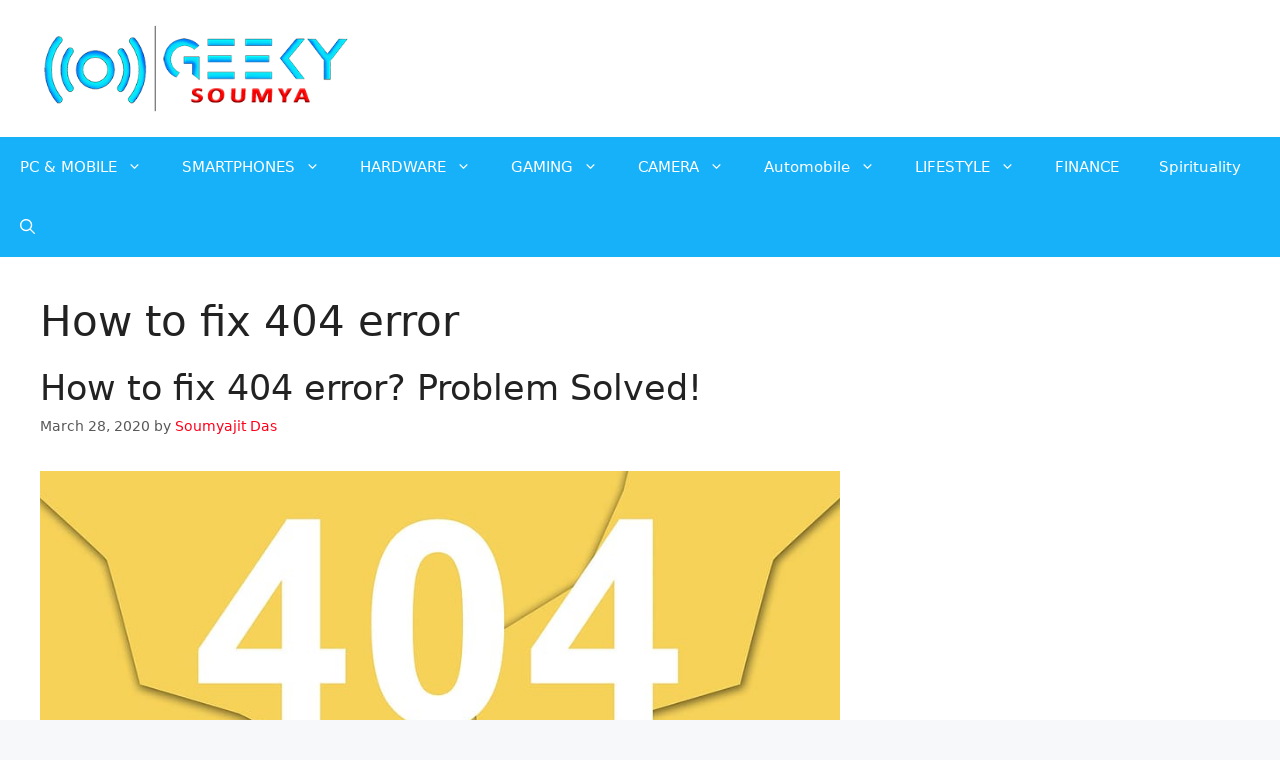

--- FILE ---
content_type: text/html; charset=UTF-8
request_url: https://geekysoumya.com/tag/how-to-fix-404-error/
body_size: 14646
content:
<!DOCTYPE html><html lang="en"><head><meta charset="UTF-8"><link rel="profile" href="https://gmpg.org/xfn/11"><meta name='robots' content='index, follow, max-image-preview:large, max-snippet:-1, max-video-preview:-1' /><meta name="p:domain_verify" content="cc376e80c04d42b07cf9d069fde3e9cd" /><meta name="viewport" content="width=device-width, initial-scale=1"><link media="all" href="https://geekysoumya.com/wp-content/cache/autoptimize/css/autoptimize_26ca52d0b53711c4884e29326f635e98.css" rel="stylesheet"><title>How to fix 404 error Archives - GEEKY SOUMYA</title><link rel="canonical" href="https://geekysoumya.com/tag/how-to-fix-404-error/" /><meta property="og:locale" content="en_US" /><meta property="og:type" content="article" /><meta property="og:title" content="How to fix 404 error Archives - GEEKY SOUMYA" /><meta property="og:url" content="https://geekysoumya.com/tag/how-to-fix-404-error/" /><meta property="og:site_name" content="GEEKY SOUMYA" /><meta name="twitter:card" content="summary_large_image" /> <script type="application/ld+json" class="yoast-schema-graph">{"@context":"https://schema.org","@graph":[{"@type":"CollectionPage","@id":"https://geekysoumya.com/tag/how-to-fix-404-error/","url":"https://geekysoumya.com/tag/how-to-fix-404-error/","name":"How to fix 404 error Archives - GEEKY SOUMYA","isPartOf":{"@id":"https://geekysoumya.com/#website"},"primaryImageOfPage":{"@id":"https://geekysoumya.com/tag/how-to-fix-404-error/#primaryimage"},"image":{"@id":"https://geekysoumya.com/tag/how-to-fix-404-error/#primaryimage"},"thumbnailUrl":"https://geekysoumya.com/wp-content/uploads/2020/03/not-found-404-error-file-not-found-404-file-not-found.jpg","breadcrumb":{"@id":"https://geekysoumya.com/tag/how-to-fix-404-error/#breadcrumb"},"inLanguage":"en"},{"@type":"ImageObject","inLanguage":"en","@id":"https://geekysoumya.com/tag/how-to-fix-404-error/#primaryimage","url":"https://geekysoumya.com/wp-content/uploads/2020/03/not-found-404-error-file-not-found-404-file-not-found.jpg","contentUrl":"https://geekysoumya.com/wp-content/uploads/2020/03/not-found-404-error-file-not-found-404-file-not-found.jpg","width":910,"height":512},{"@type":"BreadcrumbList","@id":"https://geekysoumya.com/tag/how-to-fix-404-error/#breadcrumb","itemListElement":[{"@type":"ListItem","position":1,"name":"Home","item":"https://geekysoumya.com/"},{"@type":"ListItem","position":2,"name":"How to fix 404 error"}]},{"@type":"WebSite","@id":"https://geekysoumya.com/#website","url":"https://geekysoumya.com/","name":"GEEKY SOUMYA","description":"BE A REAL GEEK","publisher":{"@id":"https://geekysoumya.com/#organization"},"potentialAction":[{"@type":"SearchAction","target":{"@type":"EntryPoint","urlTemplate":"https://geekysoumya.com/?s={search_term_string}"},"query-input":"required name=search_term_string"}],"inLanguage":"en"},{"@type":"Organization","@id":"https://geekysoumya.com/#organization","name":"GEEKY SOUMYA","url":"https://geekysoumya.com/","logo":{"@type":"ImageObject","inLanguage":"en","@id":"https://geekysoumya.com/#/schema/logo/image/","url":"https://geekysoumya.com/wp-content/uploads/2022/10/Logo-T2-Final-1.png","contentUrl":"https://geekysoumya.com/wp-content/uploads/2022/10/Logo-T2-Final-1.png","width":400,"height":112,"caption":"GEEKY SOUMYA"},"image":{"@id":"https://geekysoumya.com/#/schema/logo/image/"}}]}</script> <link rel='dns-prefetch' href='//stats.wp.com' /><link rel='dns-prefetch' href='//widgets.wp.com' /><link rel='dns-prefetch' href='//s0.wp.com' /><link rel='dns-prefetch' href='//0.gravatar.com' /><link rel='dns-prefetch' href='//1.gravatar.com' /><link rel='dns-prefetch' href='//2.gravatar.com' /><link rel='dns-prefetch' href='//c0.wp.com' /><link rel="alternate" type="application/rss+xml" title="GEEKY SOUMYA &raquo; Feed" href="https://geekysoumya.com/feed/" /><link rel="alternate" type="application/rss+xml" title="GEEKY SOUMYA &raquo; Comments Feed" href="https://geekysoumya.com/comments/feed/" /><link rel="alternate" type="application/rss+xml" title="GEEKY SOUMYA &raquo; How to fix 404 error Tag Feed" href="https://geekysoumya.com/tag/how-to-fix-404-error/feed/" />  <script src="//www.googletagmanager.com/gtag/js?id=G-JWXMS1YEEW"  data-cfasync="false" data-wpfc-render="false" async></script> <script data-cfasync="false" data-wpfc-render="false">var mi_version = '8.16';
				var mi_track_user = true;
				var mi_no_track_reason = '';
				
								var disableStrs = [
										'ga-disable-G-JWXMS1YEEW',
														];

				/* Function to detect opted out users */
				function __gtagTrackerIsOptedOut() {
					for (var index = 0; index < disableStrs.length; index++) {
						if (document.cookie.indexOf(disableStrs[index] + '=true') > -1) {
							return true;
						}
					}

					return false;
				}

				/* Disable tracking if the opt-out cookie exists. */
				if (__gtagTrackerIsOptedOut()) {
					for (var index = 0; index < disableStrs.length; index++) {
						window[disableStrs[index]] = true;
					}
				}

				/* Opt-out function */
				function __gtagTrackerOptout() {
					for (var index = 0; index < disableStrs.length; index++) {
						document.cookie = disableStrs[index] + '=true; expires=Thu, 31 Dec 2099 23:59:59 UTC; path=/';
						window[disableStrs[index]] = true;
					}
				}

				if ('undefined' === typeof gaOptout) {
					function gaOptout() {
						__gtagTrackerOptout();
					}
				}
								window.dataLayer = window.dataLayer || [];

				window.MonsterInsightsDualTracker = {
					helpers: {},
					trackers: {},
				};
				if (mi_track_user) {
					function __gtagDataLayer() {
						dataLayer.push(arguments);
					}

					function __gtagTracker(type, name, parameters) {
						if (!parameters) {
							parameters = {};
						}

						if (parameters.send_to) {
							__gtagDataLayer.apply(null, arguments);
							return;
						}

						if (type === 'event') {
														parameters.send_to = monsterinsights_frontend.v4_id;
							var hookName = name;
							if (typeof parameters['event_category'] !== 'undefined') {
								hookName = parameters['event_category'] + ':' + name;
							}

							if (typeof MonsterInsightsDualTracker.trackers[hookName] !== 'undefined') {
								MonsterInsightsDualTracker.trackers[hookName](parameters);
							} else {
								__gtagDataLayer('event', name, parameters);
							}
							
													} else {
							__gtagDataLayer.apply(null, arguments);
						}
					}

					__gtagTracker('js', new Date());
					__gtagTracker('set', {
						'developer_id.dZGIzZG': true,
											});
										__gtagTracker('config', 'G-JWXMS1YEEW', {"forceSSL":"true","link_attribution":"true"} );
															window.gtag = __gtagTracker;										(function () {
						/* https://developers.google.com/analytics/devguides/collection/analyticsjs/ */
						/* ga and __gaTracker compatibility shim. */
						var noopfn = function () {
							return null;
						};
						var newtracker = function () {
							return new Tracker();
						};
						var Tracker = function () {
							return null;
						};
						var p = Tracker.prototype;
						p.get = noopfn;
						p.set = noopfn;
						p.send = function () {
							var args = Array.prototype.slice.call(arguments);
							args.unshift('send');
							__gaTracker.apply(null, args);
						};
						var __gaTracker = function () {
							var len = arguments.length;
							if (len === 0) {
								return;
							}
							var f = arguments[len - 1];
							if (typeof f !== 'object' || f === null || typeof f.hitCallback !== 'function') {
								if ('send' === arguments[0]) {
									var hitConverted, hitObject = false, action;
									if ('event' === arguments[1]) {
										if ('undefined' !== typeof arguments[3]) {
											hitObject = {
												'eventAction': arguments[3],
												'eventCategory': arguments[2],
												'eventLabel': arguments[4],
												'value': arguments[5] ? arguments[5] : 1,
											}
										}
									}
									if ('pageview' === arguments[1]) {
										if ('undefined' !== typeof arguments[2]) {
											hitObject = {
												'eventAction': 'page_view',
												'page_path': arguments[2],
											}
										}
									}
									if (typeof arguments[2] === 'object') {
										hitObject = arguments[2];
									}
									if (typeof arguments[5] === 'object') {
										Object.assign(hitObject, arguments[5]);
									}
									if ('undefined' !== typeof arguments[1].hitType) {
										hitObject = arguments[1];
										if ('pageview' === hitObject.hitType) {
											hitObject.eventAction = 'page_view';
										}
									}
									if (hitObject) {
										action = 'timing' === arguments[1].hitType ? 'timing_complete' : hitObject.eventAction;
										hitConverted = mapArgs(hitObject);
										__gtagTracker('event', action, hitConverted);
									}
								}
								return;
							}

							function mapArgs(args) {
								var arg, hit = {};
								var gaMap = {
									'eventCategory': 'event_category',
									'eventAction': 'event_action',
									'eventLabel': 'event_label',
									'eventValue': 'event_value',
									'nonInteraction': 'non_interaction',
									'timingCategory': 'event_category',
									'timingVar': 'name',
									'timingValue': 'value',
									'timingLabel': 'event_label',
									'page': 'page_path',
									'location': 'page_location',
									'title': 'page_title',
								};
								for (arg in args) {
																		if (!(!args.hasOwnProperty(arg) || !gaMap.hasOwnProperty(arg))) {
										hit[gaMap[arg]] = args[arg];
									} else {
										hit[arg] = args[arg];
									}
								}
								return hit;
							}

							try {
								f.hitCallback();
							} catch (ex) {
							}
						};
						__gaTracker.create = newtracker;
						__gaTracker.getByName = newtracker;
						__gaTracker.getAll = function () {
							return [];
						};
						__gaTracker.remove = noopfn;
						__gaTracker.loaded = true;
						window['__gaTracker'] = __gaTracker;
					})();
									} else {
										console.log("");
					(function () {
						function __gtagTracker() {
							return null;
						}

						window['__gtagTracker'] = __gtagTracker;
						window['gtag'] = __gtagTracker;
					})();
									}</script>  <script>window._wpemojiSettings = {"baseUrl":"https:\/\/s.w.org\/images\/core\/emoji\/15.0.3\/72x72\/","ext":".png","svgUrl":"https:\/\/s.w.org\/images\/core\/emoji\/15.0.3\/svg\/","svgExt":".svg","source":{"concatemoji":"https:\/\/geekysoumya.com\/wp-includes\/js\/wp-emoji-release.min.js?ver=6.5.7"}};
/*! This file is auto-generated */
!function(i,n){var o,s,e;function c(e){try{var t={supportTests:e,timestamp:(new Date).valueOf()};sessionStorage.setItem(o,JSON.stringify(t))}catch(e){}}function p(e,t,n){e.clearRect(0,0,e.canvas.width,e.canvas.height),e.fillText(t,0,0);var t=new Uint32Array(e.getImageData(0,0,e.canvas.width,e.canvas.height).data),r=(e.clearRect(0,0,e.canvas.width,e.canvas.height),e.fillText(n,0,0),new Uint32Array(e.getImageData(0,0,e.canvas.width,e.canvas.height).data));return t.every(function(e,t){return e===r[t]})}function u(e,t,n){switch(t){case"flag":return n(e,"\ud83c\udff3\ufe0f\u200d\u26a7\ufe0f","\ud83c\udff3\ufe0f\u200b\u26a7\ufe0f")?!1:!n(e,"\ud83c\uddfa\ud83c\uddf3","\ud83c\uddfa\u200b\ud83c\uddf3")&&!n(e,"\ud83c\udff4\udb40\udc67\udb40\udc62\udb40\udc65\udb40\udc6e\udb40\udc67\udb40\udc7f","\ud83c\udff4\u200b\udb40\udc67\u200b\udb40\udc62\u200b\udb40\udc65\u200b\udb40\udc6e\u200b\udb40\udc67\u200b\udb40\udc7f");case"emoji":return!n(e,"\ud83d\udc26\u200d\u2b1b","\ud83d\udc26\u200b\u2b1b")}return!1}function f(e,t,n){var r="undefined"!=typeof WorkerGlobalScope&&self instanceof WorkerGlobalScope?new OffscreenCanvas(300,150):i.createElement("canvas"),a=r.getContext("2d",{willReadFrequently:!0}),o=(a.textBaseline="top",a.font="600 32px Arial",{});return e.forEach(function(e){o[e]=t(a,e,n)}),o}function t(e){var t=i.createElement("script");t.src=e,t.defer=!0,i.head.appendChild(t)}"undefined"!=typeof Promise&&(o="wpEmojiSettingsSupports",s=["flag","emoji"],n.supports={everything:!0,everythingExceptFlag:!0},e=new Promise(function(e){i.addEventListener("DOMContentLoaded",e,{once:!0})}),new Promise(function(t){var n=function(){try{var e=JSON.parse(sessionStorage.getItem(o));if("object"==typeof e&&"number"==typeof e.timestamp&&(new Date).valueOf()<e.timestamp+604800&&"object"==typeof e.supportTests)return e.supportTests}catch(e){}return null}();if(!n){if("undefined"!=typeof Worker&&"undefined"!=typeof OffscreenCanvas&&"undefined"!=typeof URL&&URL.createObjectURL&&"undefined"!=typeof Blob)try{var e="postMessage("+f.toString()+"("+[JSON.stringify(s),u.toString(),p.toString()].join(",")+"));",r=new Blob([e],{type:"text/javascript"}),a=new Worker(URL.createObjectURL(r),{name:"wpTestEmojiSupports"});return void(a.onmessage=function(e){c(n=e.data),a.terminate(),t(n)})}catch(e){}c(n=f(s,u,p))}t(n)}).then(function(e){for(var t in e)n.supports[t]=e[t],n.supports.everything=n.supports.everything&&n.supports[t],"flag"!==t&&(n.supports.everythingExceptFlag=n.supports.everythingExceptFlag&&n.supports[t]);n.supports.everythingExceptFlag=n.supports.everythingExceptFlag&&!n.supports.flag,n.DOMReady=!1,n.readyCallback=function(){n.DOMReady=!0}}).then(function(){return e}).then(function(){var e;n.supports.everything||(n.readyCallback(),(e=n.source||{}).concatemoji?t(e.concatemoji):e.wpemoji&&e.twemoji&&(t(e.twemoji),t(e.wpemoji)))}))}((window,document),window._wpemojiSettings);</script> <link rel='stylesheet' id='dashicons-css' href='https://geekysoumya.com/wp-includes/css/dashicons.min.css?ver=6.5.7' media='all' /> <script src="https://geekysoumya.com/wp-content/plugins/google-analytics-for-wordpress/assets/js/frontend-gtag.min.js?ver=8.16" id="monsterinsights-frontend-script-js"></script> <script data-cfasync="false" data-wpfc-render="false" id='monsterinsights-frontend-script-js-extra'>var monsterinsights_frontend = {"js_events_tracking":"true","download_extensions":"doc,pdf,ppt,zip,xls,docx,pptx,xlsx","inbound_paths":"[{\"path\":\"\\\/go\\\/\",\"label\":\"affiliate\"},{\"path\":\"\\\/recommend\\\/\",\"label\":\"affiliate\"}]","home_url":"https:\/\/geekysoumya.com","hash_tracking":"false","ua":"","v4_id":"G-JWXMS1YEEW"};</script> <script src="https://geekysoumya.com/wp-includes/js/jquery/jquery.min.js?ver=3.7.1" id="jquery-core-js"></script> <script src="https://geekysoumya.com/wp-includes/js/jquery/jquery-migrate.min.js?ver=3.4.1" id="jquery-migrate-js"></script> <link rel="https://api.w.org/" href="https://geekysoumya.com/wp-json/" /><link rel="alternate" type="application/json" href="https://geekysoumya.com/wp-json/wp/v2/tags/179" /><link rel="EditURI" type="application/rsd+xml" title="RSD" href="https://geekysoumya.com/xmlrpc.php?rsd" /><meta name="generator" content="WordPress 6.5.7" /><meta name="generator" content="Everest Forms 2.0.0.1" /><meta name="follow.[base64]" content="mPB5CrrLgX3DzqGfjzDu"/> <script>var jabvfcr = {
				selector: "DIV.inside-site-info.grid-container",
				manipulation: "html",
				html: "<p>Copyright © 2023 <a href=\"http://geekysoumya.com/\">GEEKYSOUMYA</a>. All Rights Reserved.</p>"
			};</script> <script type='text/javascript'>document.cookie = 'quads_browser_width='+screen.width;</script><link rel="icon" href="https://geekysoumya.com/wp-content/uploads/2022/10/cropped-Logo-T2-GS-32x32.png" sizes="32x32" /><link rel="icon" href="https://geekysoumya.com/wp-content/uploads/2022/10/cropped-Logo-T2-GS-192x192.png" sizes="192x192" /><meta name="msapplication-TileImage" content="https://geekysoumya.com/wp-content/uploads/2022/10/cropped-Logo-T2-GS-270x270.png" /></head><body class="archive tag tag-how-to-fix-404-error tag-179 wp-custom-logo wp-embed-responsive everest-forms-no-js sfsi_actvite_theme_default right-sidebar nav-below-header one-container nav-search-enabled header-aligned-left dropdown-click dropdown-click-menu-item" itemtype="https://schema.org/Blog" itemscope> <a class="screen-reader-text skip-link" href="#content" title="Skip to content">Skip to content</a><header class="site-header" id="masthead" aria-label="Site"  itemtype="https://schema.org/WPHeader" itemscope><div class="inside-header grid-container"><div class="site-logo"> <a href="https://geekysoumya.com/" title="GEEKY SOUMYA" rel="home"> <img  class="header-image is-logo-image" alt="GEEKY SOUMYA" src="https://geekysoumya.com/wp-content/uploads/2022/10/Logo-T2-Final-1.png" title="GEEKY SOUMYA" width="400" height="112" /> </a></div><div class="header-widget"><aside id="block-6" class="widget inner-padding widget_block"><script async src="https://pagead2.googlesyndication.com/pagead/js/adsbygoogle.js"></script>  <ins class="adsbygoogle"
 style="display:inline-block;width:728px;height:90px"
 data-ad-client="ca-pub-4068029130447869"
 data-ad-slot="8265314664"></ins> <script>(adsbygoogle = window.adsbygoogle || []).push({});</script></aside></div></div></header><nav class="main-navigation grid-container has-menu-bar-items sub-menu-left" id="site-navigation" aria-label="Primary"  itemtype="https://schema.org/SiteNavigationElement" itemscope><div class="inside-navigation grid-container"><form method="get" class="search-form navigation-search" action="https://geekysoumya.com/"> <input type="search" class="search-field" value="" name="s" title="Search" /></form> <button class="menu-toggle" aria-controls="primary-menu" aria-expanded="false"> <span class="gp-icon icon-menu-bars"><svg viewBox="0 0 512 512" aria-hidden="true" xmlns="http://www.w3.org/2000/svg" width="1em" height="1em"><path d="M0 96c0-13.255 10.745-24 24-24h464c13.255 0 24 10.745 24 24s-10.745 24-24 24H24c-13.255 0-24-10.745-24-24zm0 160c0-13.255 10.745-24 24-24h464c13.255 0 24 10.745 24 24s-10.745 24-24 24H24c-13.255 0-24-10.745-24-24zm0 160c0-13.255 10.745-24 24-24h464c13.255 0 24 10.745 24 24s-10.745 24-24 24H24c-13.255 0-24-10.745-24-24z" /></svg><svg viewBox="0 0 512 512" aria-hidden="true" xmlns="http://www.w3.org/2000/svg" width="1em" height="1em"><path d="M71.029 71.029c9.373-9.372 24.569-9.372 33.942 0L256 222.059l151.029-151.03c9.373-9.372 24.569-9.372 33.942 0 9.372 9.373 9.372 24.569 0 33.942L289.941 256l151.03 151.029c9.372 9.373 9.372 24.569 0 33.942-9.373 9.372-24.569 9.372-33.942 0L256 289.941l-151.029 151.03c-9.373 9.372-24.569 9.372-33.942 0-9.372-9.373-9.372-24.569 0-33.942L222.059 256 71.029 104.971c-9.372-9.373-9.372-24.569 0-33.942z" /></svg></span><span class="mobile-menu">Menu</span> </button><div id="primary-menu" class="main-nav"><ul id="menu-main-menu" class=" menu sf-menu"><li id="menu-item-415" class="menu-item menu-item-type-taxonomy menu-item-object-category menu-item-has-children menu-item-415"><a href="https://geekysoumya.com/category/pc-mobile/">PC &amp; MOBILE<span role="presentation" class="dropdown-menu-toggle"><span class="gp-icon icon-arrow"><svg viewBox="0 0 330 512" aria-hidden="true" xmlns="http://www.w3.org/2000/svg" width="1em" height="1em"><path d="M305.913 197.085c0 2.266-1.133 4.815-2.833 6.514L171.087 335.593c-1.7 1.7-4.249 2.832-6.515 2.832s-4.815-1.133-6.515-2.832L26.064 203.599c-1.7-1.7-2.832-4.248-2.832-6.514s1.132-4.816 2.832-6.515l14.162-14.163c1.7-1.699 3.966-2.832 6.515-2.832 2.266 0 4.815 1.133 6.515 2.832l111.316 111.317 111.316-111.317c1.7-1.699 4.249-2.832 6.515-2.832s4.815 1.133 6.515 2.832l14.162 14.163c1.7 1.7 2.833 4.249 2.833 6.515z" /></svg></span></span></a><ul class="sub-menu"><li id="menu-item-416" class="menu-item menu-item-type-taxonomy menu-item-object-category menu-item-416"><a href="https://geekysoumya.com/category/pc-mobile/android/">ANDROID</a></li><li id="menu-item-417" class="menu-item menu-item-type-taxonomy menu-item-object-category menu-item-417"><a href="https://geekysoumya.com/category/pc-mobile/internet/">INTERNET</a></li><li id="menu-item-418" class="menu-item menu-item-type-taxonomy menu-item-object-category menu-item-418"><a href="https://geekysoumya.com/category/pc-mobile/iphone-ipad/">IPHONE &amp; IPAD</a></li><li id="menu-item-419" class="menu-item menu-item-type-taxonomy menu-item-object-category menu-item-419"><a href="https://geekysoumya.com/category/pc-mobile/linux/">LINUX</a></li><li id="menu-item-420" class="menu-item menu-item-type-taxonomy menu-item-object-category menu-item-420"><a href="https://geekysoumya.com/category/pc-mobile/mac/">MAC</a></li><li id="menu-item-421" class="menu-item menu-item-type-taxonomy menu-item-object-category menu-item-421"><a href="https://geekysoumya.com/category/pc-mobile/programming/">PROGRAMMING</a></li><li id="menu-item-422" class="menu-item menu-item-type-taxonomy menu-item-object-category menu-item-422"><a href="https://geekysoumya.com/category/pc-mobile/security/">SECURITY</a></li><li id="menu-item-423" class="menu-item menu-item-type-taxonomy menu-item-object-category menu-item-423"><a href="https://geekysoumya.com/category/pc-mobile/windows/">WINDOWS</a></li></ul></li><li id="menu-item-424" class="menu-item menu-item-type-taxonomy menu-item-object-category menu-item-has-children menu-item-424"><a href="https://geekysoumya.com/category/smartphones/">SMARTPHONES<span role="presentation" class="dropdown-menu-toggle"><span class="gp-icon icon-arrow"><svg viewBox="0 0 330 512" aria-hidden="true" xmlns="http://www.w3.org/2000/svg" width="1em" height="1em"><path d="M305.913 197.085c0 2.266-1.133 4.815-2.833 6.514L171.087 335.593c-1.7 1.7-4.249 2.832-6.515 2.832s-4.815-1.133-6.515-2.832L26.064 203.599c-1.7-1.7-2.832-4.248-2.832-6.514s1.132-4.816 2.832-6.515l14.162-14.163c1.7-1.699 3.966-2.832 6.515-2.832 2.266 0 4.815 1.133 6.515 2.832l111.316 111.317 111.316-111.317c1.7-1.699 4.249-2.832 6.515-2.832s4.815 1.133 6.515 2.832l14.162 14.163c1.7 1.7 2.833 4.249 2.833 6.515z" /></svg></span></span></a><ul class="sub-menu"><li id="menu-item-425" class="menu-item menu-item-type-taxonomy menu-item-object-category menu-item-425"><a href="https://geekysoumya.com/category/smartphones/comparison/">COMPARISON</a></li><li id="menu-item-426" class="menu-item menu-item-type-taxonomy menu-item-object-category menu-item-426"><a href="https://geekysoumya.com/category/smartphones/phone-buying-guide/">PHONE BUYING GUIDE</a></li><li id="menu-item-427" class="menu-item menu-item-type-taxonomy menu-item-object-category menu-item-427"><a href="https://geekysoumya.com/category/smartphones/review/">REVIEW</a></li></ul></li><li id="menu-item-428" class="menu-item menu-item-type-taxonomy menu-item-object-category menu-item-has-children menu-item-428"><a href="https://geekysoumya.com/category/hardware/">HARDWARE<span role="presentation" class="dropdown-menu-toggle"><span class="gp-icon icon-arrow"><svg viewBox="0 0 330 512" aria-hidden="true" xmlns="http://www.w3.org/2000/svg" width="1em" height="1em"><path d="M305.913 197.085c0 2.266-1.133 4.815-2.833 6.514L171.087 335.593c-1.7 1.7-4.249 2.832-6.515 2.832s-4.815-1.133-6.515-2.832L26.064 203.599c-1.7-1.7-2.832-4.248-2.832-6.514s1.132-4.816 2.832-6.515l14.162-14.163c1.7-1.699 3.966-2.832 6.515-2.832 2.266 0 4.815 1.133 6.515 2.832l111.316 111.317 111.316-111.317c1.7-1.699 4.249-2.832 6.515-2.832s4.815 1.133 6.515 2.832l14.162 14.163c1.7 1.7 2.833 4.249 2.833 6.515z" /></svg></span></span></a><ul class="sub-menu"><li id="menu-item-429" class="menu-item menu-item-type-taxonomy menu-item-object-category menu-item-429"><a href="https://geekysoumya.com/category/hardware/buying-guides/">BUYING GUIDES</a></li><li id="menu-item-430" class="menu-item menu-item-type-taxonomy menu-item-object-category menu-item-430"><a href="https://geekysoumya.com/category/hardware/diy-projects/">DIY PROJECTS</a></li><li id="menu-item-431" class="menu-item menu-item-type-taxonomy menu-item-object-category menu-item-431"><a href="https://geekysoumya.com/category/hardware/gadgets-review/">GADGETS REVIEW</a></li><li id="menu-item-432" class="menu-item menu-item-type-taxonomy menu-item-object-category menu-item-432"><a href="https://geekysoumya.com/category/hardware/technology-explained/">TECHNOLOGY EXPLAINED</a></li></ul></li><li id="menu-item-433" class="menu-item menu-item-type-taxonomy menu-item-object-category menu-item-has-children menu-item-433"><a href="https://geekysoumya.com/category/gaming/">GAMING<span role="presentation" class="dropdown-menu-toggle"><span class="gp-icon icon-arrow"><svg viewBox="0 0 330 512" aria-hidden="true" xmlns="http://www.w3.org/2000/svg" width="1em" height="1em"><path d="M305.913 197.085c0 2.266-1.133 4.815-2.833 6.514L171.087 335.593c-1.7 1.7-4.249 2.832-6.515 2.832s-4.815-1.133-6.515-2.832L26.064 203.599c-1.7-1.7-2.832-4.248-2.832-6.514s1.132-4.816 2.832-6.515l14.162-14.163c1.7-1.699 3.966-2.832 6.515-2.832 2.266 0 4.815 1.133 6.515 2.832l111.316 111.317 111.316-111.317c1.7-1.699 4.249-2.832 6.515-2.832s4.815 1.133 6.515 2.832l14.162 14.163c1.7 1.7 2.833 4.249 2.833 6.515z" /></svg></span></span></a><ul class="sub-menu"><li id="menu-item-434" class="menu-item menu-item-type-taxonomy menu-item-object-category menu-item-434"><a href="https://geekysoumya.com/category/gaming/console-gaming/">CONSOLE GAMING</a></li><li id="menu-item-435" class="menu-item menu-item-type-taxonomy menu-item-object-category menu-item-435"><a href="https://geekysoumya.com/category/gaming/pc-gaming/">PC GAMING</a></li><li id="menu-item-436" class="menu-item menu-item-type-taxonomy menu-item-object-category menu-item-436"><a href="https://geekysoumya.com/category/gaming/smartphone-gaming/">SMARTPHONE GAMING</a></li></ul></li><li id="menu-item-437" class="menu-item menu-item-type-taxonomy menu-item-object-category menu-item-has-children menu-item-437"><a href="https://geekysoumya.com/category/camera/">CAMERA<span role="presentation" class="dropdown-menu-toggle"><span class="gp-icon icon-arrow"><svg viewBox="0 0 330 512" aria-hidden="true" xmlns="http://www.w3.org/2000/svg" width="1em" height="1em"><path d="M305.913 197.085c0 2.266-1.133 4.815-2.833 6.514L171.087 335.593c-1.7 1.7-4.249 2.832-6.515 2.832s-4.815-1.133-6.515-2.832L26.064 203.599c-1.7-1.7-2.832-4.248-2.832-6.514s1.132-4.816 2.832-6.515l14.162-14.163c1.7-1.699 3.966-2.832 6.515-2.832 2.266 0 4.815 1.133 6.515 2.832l111.316 111.317 111.316-111.317c1.7-1.699 4.249-2.832 6.515-2.832s4.815 1.133 6.515 2.832l14.162 14.163c1.7 1.7 2.833 4.249 2.833 6.515z" /></svg></span></span></a><ul class="sub-menu"><li id="menu-item-438" class="menu-item menu-item-type-taxonomy menu-item-object-category menu-item-438"><a href="https://geekysoumya.com/category/camera/buying-guide/">BUYING GUIDE</a></li><li id="menu-item-439" class="menu-item menu-item-type-taxonomy menu-item-object-category menu-item-439"><a href="https://geekysoumya.com/category/camera/tips-tricks/">TIPS &amp; TRICKS</a></li></ul></li><li id="menu-item-1710" class="menu-item menu-item-type-taxonomy menu-item-object-category menu-item-has-children menu-item-1710"><a href="https://geekysoumya.com/category/automobile/">Automobile<span role="presentation" class="dropdown-menu-toggle"><span class="gp-icon icon-arrow"><svg viewBox="0 0 330 512" aria-hidden="true" xmlns="http://www.w3.org/2000/svg" width="1em" height="1em"><path d="M305.913 197.085c0 2.266-1.133 4.815-2.833 6.514L171.087 335.593c-1.7 1.7-4.249 2.832-6.515 2.832s-4.815-1.133-6.515-2.832L26.064 203.599c-1.7-1.7-2.832-4.248-2.832-6.514s1.132-4.816 2.832-6.515l14.162-14.163c1.7-1.699 3.966-2.832 6.515-2.832 2.266 0 4.815 1.133 6.515 2.832l111.316 111.317 111.316-111.317c1.7-1.699 4.249-2.832 6.515-2.832s4.815 1.133 6.515 2.832l14.162 14.163c1.7 1.7 2.833 4.249 2.833 6.515z" /></svg></span></span></a><ul class="sub-menu"><li id="menu-item-1711" class="menu-item menu-item-type-taxonomy menu-item-object-category menu-item-1711"><a href="https://geekysoumya.com/category/automobile/cars/">Cars</a></li><li id="menu-item-1712" class="menu-item menu-item-type-taxonomy menu-item-object-category menu-item-1712"><a href="https://geekysoumya.com/category/automobile/bikes/">Bikes</a></li></ul></li><li id="menu-item-440" class="menu-item menu-item-type-taxonomy menu-item-object-category menu-item-has-children menu-item-440"><a href="https://geekysoumya.com/category/lifestyle/">LIFESTYLE<span role="presentation" class="dropdown-menu-toggle"><span class="gp-icon icon-arrow"><svg viewBox="0 0 330 512" aria-hidden="true" xmlns="http://www.w3.org/2000/svg" width="1em" height="1em"><path d="M305.913 197.085c0 2.266-1.133 4.815-2.833 6.514L171.087 335.593c-1.7 1.7-4.249 2.832-6.515 2.832s-4.815-1.133-6.515-2.832L26.064 203.599c-1.7-1.7-2.832-4.248-2.832-6.514s1.132-4.816 2.832-6.515l14.162-14.163c1.7-1.699 3.966-2.832 6.515-2.832 2.266 0 4.815 1.133 6.515 2.832l111.316 111.317 111.316-111.317c1.7-1.699 4.249-2.832 6.515-2.832s4.815 1.133 6.515 2.832l14.162 14.163c1.7 1.7 2.833 4.249 2.833 6.515z" /></svg></span></span></a><ul class="sub-menu"><li id="menu-item-442" class="menu-item menu-item-type-taxonomy menu-item-object-category menu-item-442"><a href="https://geekysoumya.com/category/lifestyle/entertainment/">ENTERTAINMENT</a></li><li id="menu-item-441" class="menu-item menu-item-type-taxonomy menu-item-object-category menu-item-441"><a href="https://geekysoumya.com/category/lifestyle/creative/">CREATIVE</a></li><li id="menu-item-443" class="menu-item menu-item-type-taxonomy menu-item-object-category menu-item-443"><a href="https://geekysoumya.com/category/lifestyle/productivity/">PRODUCTIVITY</a></li><li id="menu-item-444" class="menu-item menu-item-type-taxonomy menu-item-object-category menu-item-444"><a href="https://geekysoumya.com/category/lifestyle/social-media/">SOCIAL MEDIA</a></li><li id="menu-item-445" class="menu-item menu-item-type-taxonomy menu-item-object-category menu-item-445"><a href="https://geekysoumya.com/category/lifestyle/tech-news/">TECH NEWS</a></li></ul></li><li id="menu-item-8844" class="menu-item menu-item-type-taxonomy menu-item-object-category menu-item-8844"><a href="https://geekysoumya.com/category/lifestyle/finance/">FINANCE</a></li><li id="menu-item-8845" class="menu-item menu-item-type-taxonomy menu-item-object-category menu-item-8845"><a href="https://geekysoumya.com/category/spirituality/">Spirituality</a></li></ul></div><div class="menu-bar-items"><span class="menu-bar-item search-item"><a aria-label="Open Search Bar" href="#"><span class="gp-icon icon-search"><svg viewBox="0 0 512 512" aria-hidden="true" xmlns="http://www.w3.org/2000/svg" width="1em" height="1em"><path fill-rule="evenodd" clip-rule="evenodd" d="M208 48c-88.366 0-160 71.634-160 160s71.634 160 160 160 160-71.634 160-160S296.366 48 208 48zM0 208C0 93.125 93.125 0 208 0s208 93.125 208 208c0 48.741-16.765 93.566-44.843 129.024l133.826 134.018c9.366 9.379 9.355 24.575-.025 33.941-9.379 9.366-24.575 9.355-33.941-.025L337.238 370.987C301.747 399.167 256.839 416 208 416 93.125 416 0 322.875 0 208z" /></svg><svg viewBox="0 0 512 512" aria-hidden="true" xmlns="http://www.w3.org/2000/svg" width="1em" height="1em"><path d="M71.029 71.029c9.373-9.372 24.569-9.372 33.942 0L256 222.059l151.029-151.03c9.373-9.372 24.569-9.372 33.942 0 9.372 9.373 9.372 24.569 0 33.942L289.941 256l151.03 151.029c9.372 9.373 9.372 24.569 0 33.942-9.373 9.372-24.569 9.372-33.942 0L256 289.941l-151.029 151.03c-9.373 9.372-24.569 9.372-33.942 0-9.372-9.373-9.372-24.569 0-33.942L222.059 256 71.029 104.971c-9.372-9.373-9.372-24.569 0-33.942z" /></svg></span></a></span></div></div></nav><div class="site grid-container container hfeed" id="page"><div class="site-content" id="content"><div class="content-area" id="primary"><main class="site-main" id="main"><header class="page-header" aria-label="Page"><h1 class="page-title"> How to fix 404 error</h1></header><article id="post-1055" class="post-1055 post type-post status-publish format-standard has-post-thumbnail hentry category-android category-hardware category-linux category-pc-mobile category-technology-explained category-windows tag-404-error tag-how-to-fix-404-error tag-solve-404-error" itemtype="https://schema.org/CreativeWork" itemscope><div class="inside-article"><header class="entry-header" aria-label="Content"><h2 class="entry-title" itemprop="headline"><a href="https://geekysoumya.com/how-to-fix-404-error-problem-solved/" rel="bookmark">How to fix 404 error? Problem Solved!</a></h2><div class="entry-meta"> <span class="posted-on"><time class="updated" datetime="2020-05-05T07:55:34+05:30" itemprop="dateModified">May 5, 2020</time><time class="entry-date published" datetime="2020-03-28T08:31:10+05:30" itemprop="datePublished">March 28, 2020</time></span> <span class="byline">by <span class="author vcard" itemprop="author" itemtype="https://schema.org/Person" itemscope><a class="url fn n" href="https://geekysoumya.com/author/sdas47711/" title="View all posts by Soumyajit Das" rel="author" itemprop="url"><span class="author-name" itemprop="name">Soumyajit Das</span></a></span></span></div></header><div class="post-image"> <a href="https://geekysoumya.com/how-to-fix-404-error-problem-solved/"> <img width="910" height="512" src="https://geekysoumya.com/wp-content/uploads/2020/03/not-found-404-error-file-not-found-404-file-not-found.jpg" class="attachment-full size-full wp-post-image" alt="" itemprop="image" decoding="async" fetchpriority="high" srcset="https://geekysoumya.com/wp-content/uploads/2020/03/not-found-404-error-file-not-found-404-file-not-found.jpg 910w, https://geekysoumya.com/wp-content/uploads/2020/03/not-found-404-error-file-not-found-404-file-not-found-300x169.jpg 300w, https://geekysoumya.com/wp-content/uploads/2020/03/not-found-404-error-file-not-found-404-file-not-found-768x432.jpg 768w" sizes="(max-width: 910px) 100vw, 910px" /> </a></div><div class="entry-summary" itemprop="text"><p>If you are surfing the web for years then you have probably seen sometimes “404 Error” or “404 not found” or something similar. I know many of you think that this problem can be fixable. Right? The answer is “not always”. It depends upon many factors. Sometimes, the problem is on your side and sometimes &#8230; <a title="How to fix 404 error? Problem Solved!" class="read-more" href="https://geekysoumya.com/how-to-fix-404-error-problem-solved/" aria-label="More on How to fix 404 error? Problem Solved!">Read more</a></p></div><footer class="entry-meta" aria-label="Entry meta"> <span class="cat-links"><span class="gp-icon icon-categories"><svg viewBox="0 0 512 512" aria-hidden="true" xmlns="http://www.w3.org/2000/svg" width="1em" height="1em"><path d="M0 112c0-26.51 21.49-48 48-48h110.014a48 48 0 0143.592 27.907l12.349 26.791A16 16 0 00228.486 128H464c26.51 0 48 21.49 48 48v224c0 26.51-21.49 48-48 48H48c-26.51 0-48-21.49-48-48V112z" /></svg></span><span class="screen-reader-text">Categories </span><a href="https://geekysoumya.com/category/pc-mobile/android/" rel="category tag">ANDROID</a>, <a href="https://geekysoumya.com/category/hardware/" rel="category tag">HARDWARE</a>, <a href="https://geekysoumya.com/category/pc-mobile/linux/" rel="category tag">LINUX</a>, <a href="https://geekysoumya.com/category/pc-mobile/" rel="category tag">PC &amp; MOBILE</a>, <a href="https://geekysoumya.com/category/hardware/technology-explained/" rel="category tag">TECHNOLOGY EXPLAINED</a>, <a href="https://geekysoumya.com/category/pc-mobile/windows/" rel="category tag">WINDOWS</a></span> <span class="tags-links"><span class="gp-icon icon-tags"><svg viewBox="0 0 512 512" aria-hidden="true" xmlns="http://www.w3.org/2000/svg" width="1em" height="1em"><path d="M20 39.5c-8.836 0-16 7.163-16 16v176c0 4.243 1.686 8.313 4.687 11.314l224 224c6.248 6.248 16.378 6.248 22.626 0l176-176c6.244-6.244 6.25-16.364.013-22.615l-223.5-224A15.999 15.999 0 00196.5 39.5H20zm56 96c0-13.255 10.745-24 24-24s24 10.745 24 24-10.745 24-24 24-24-10.745-24-24z"/><path d="M259.515 43.015c4.686-4.687 12.284-4.687 16.97 0l228 228c4.686 4.686 4.686 12.284 0 16.97l-180 180c-4.686 4.687-12.284 4.687-16.97 0-4.686-4.686-4.686-12.284 0-16.97L479.029 279.5 259.515 59.985c-4.686-4.686-4.686-12.284 0-16.97z" /></svg></span><span class="screen-reader-text">Tags </span><a href="https://geekysoumya.com/tag/404-error/" rel="tag">404 error</a>, <a href="https://geekysoumya.com/tag/how-to-fix-404-error/" rel="tag">How to fix 404 error</a>, <a href="https://geekysoumya.com/tag/solve-404-error/" rel="tag">solve 404 error</a></span> <span class="comments-link"><span class="gp-icon icon-comments"><svg viewBox="0 0 512 512" aria-hidden="true" xmlns="http://www.w3.org/2000/svg" width="1em" height="1em"><path d="M132.838 329.973a435.298 435.298 0 0016.769-9.004c13.363-7.574 26.587-16.142 37.419-25.507 7.544.597 15.27.925 23.098.925 54.905 0 105.634-15.311 143.285-41.28 23.728-16.365 43.115-37.692 54.155-62.645 54.739 22.205 91.498 63.272 91.498 110.286 0 42.186-29.558 79.498-75.09 102.828 23.46 49.216 75.09 101.709 75.09 101.709s-115.837-38.35-154.424-78.46c-9.956 1.12-20.297 1.758-30.793 1.758-88.727 0-162.927-43.071-181.007-100.61z"/><path d="M383.371 132.502c0 70.603-82.961 127.787-185.216 127.787-10.496 0-20.837-.639-30.793-1.757-38.587 40.093-154.424 78.429-154.424 78.429s51.63-52.472 75.09-101.67c-45.532-23.321-75.09-60.619-75.09-102.79C12.938 61.9 95.9 4.716 198.155 4.716 300.41 4.715 383.37 61.9 383.37 132.502z" /></svg></span><a href="https://geekysoumya.com/how-to-fix-404-error-problem-solved/#respond">Leave a comment</a></span></footer></div></article></main></div><div class="widget-area sidebar is-right-sidebar" id="right-sidebar"><div class="inside-right-sidebar"><aside id="custom_html-10" class="widget_text widget inner-padding widget_custom_html"><div class="textwidget custom-html-widget"><script async src="https://pagead2.googlesyndication.com/pagead/js/adsbygoogle.js"></script>  <ins class="adsbygoogle"
 style="display:block"
 data-ad-client="ca-pub-4068029130447869"
 data-ad-slot="4219888751"
 data-ad-format="auto"
 data-full-width-responsive="true"></ins> <script>(adsbygoogle = window.adsbygoogle || []).push({});</script></div></aside><aside id="post_views_counter_list_widget-5" class="widget inner-padding widget_post_views_counter_list_widget"><h2 class="widget-title">Most Viewed Posts</h2><ul><li> <a class="post-title" href="https://geekysoumya.com/how-to-build-an-android-tv-box-with-a-raspberry-pi-4/">How to Build an Android TV Box With a Raspberry Pi 4</a></li><li> <a class="post-title" href="https://geekysoumya.com/games-for-2gb-ram-pc-you-can-play-in-2020/">[Best] Games For 2GB RAM PC Without GPU: Play in 2020</a></li><li> <a class="post-title" href="https://geekysoumya.com/best-android-tv-launcher-apps-that-you-can-use/">[Best] Android TV Launcher Apps that You Can Use</a></li><li> <a class="post-title" href="https://geekysoumya.com/2-5-vs-3-5-hdd-what-is-better-why/">2.5 Vs 3.5 HDD: What is Better &amp; Why?</a></li><li> <a class="post-title" href="https://geekysoumya.com/how-to-check-windows-genuine-or-cracked/">How to Check Windows Genuine or Cracked</a></li><li> <a class="post-title" href="https://geekysoumya.com/cpu-sockets-explained-lga-vs-pga-vs-bga/">CPU Sockets Explained! LGA Vs PGA Vs BGA</a></li><li> <a class="post-title" href="https://geekysoumya.com/best-movies-on-disney-plus-that-you-must-watch/">Best Movies On Disney Plus That You Must Watch</a></li><li> <a class="post-title" href="https://geekysoumya.com/can-we-use-our-old-crt-tv-still-today/">Can We Use Our Old CRT TV Still Today?</a></li></ul></aside><aside id="custom_html-12" class="widget_text widget inner-padding widget_custom_html"><div class="textwidget custom-html-widget"><script async src="https://pagead2.googlesyndication.com/pagead/js/adsbygoogle.js"></script>  <ins class="adsbygoogle"
 style="display:block"
 data-ad-client="ca-pub-4068029130447869"
 data-ad-slot="3453601997"
 data-ad-format="auto"
 data-full-width-responsive="true"></ins> <script>(adsbygoogle = window.adsbygoogle || []).push({});</script></div></aside></div></div></div></div><div class="site-footer"><div id="footer-widgets" class="site footer-widgets"><div class="footer-widgets-container grid-container"><div class="inside-footer-widgets"><div class="footer-widget-1"><aside id="block-4" class="widget inner-padding widget_block widget_text"><p>PAGES</p></aside><aside id="block-3" class="widget inner-padding widget_block"><ul class="wp-block-page-list"><li class="wp-block-pages-list__item menu-item-home"><a class="wp-block-pages-list__item__link" href="https://geekysoumya.com/6266-2/"></a></li><li class="wp-block-pages-list__item"><a class="wp-block-pages-list__item__link" href="https://geekysoumya.com/about-us/">About Us</a></li><li class="wp-block-pages-list__item"><a class="wp-block-pages-list__item__link" href="https://geekysoumya.com/contact-us/">Contact Us</a></li><li class="wp-block-pages-list__item"><a class="wp-block-pages-list__item__link" href="https://geekysoumya.com/disclaimer/">Disclaimer</a></li><li class="wp-block-pages-list__item"><a class="wp-block-pages-list__item__link" href="https://geekysoumya.com/newsletter/">Newsletter</a></li><li class="wp-block-pages-list__item"><a class="wp-block-pages-list__item__link" href="https://geekysoumya.com/privacy-policy/">Privacy Policy</a></li></ul></aside></div><div class="footer-widget-2"></div><div class="footer-widget-3"></div></div></div></div><footer class="site-info" aria-label="Site"  itemtype="https://schema.org/WPFooter" itemscope><div class="inside-site-info grid-container"><div class="copyright-bar"> <span class="copyright">&copy; 2026 GEEKY SOUMYA</span> &bull; Built with <a href="https://generatepress.com" itemprop="url">GeneratePress</a></div></div></footer></div><div id="fb-root"></div> <script>(function(d, s, id) {
					var js, fjs = d.getElementsByTagName(s)[0];
					if (d.getElementById(id)) return;
					js = d.createElement(s);
					js.id = id;
					js.src = "//connect.facebook.net/en_US/sdk.js#xfbml=1&version=v2.5";
					fjs.parentNode.insertBefore(js, fjs);
				}(document, 'script', 'facebook-jssdk'));</script> <script>window.addEventListener('sfsi_functions_loaded', function() {
    if (typeof sfsi_responsive_toggle == 'function') {
        sfsi_responsive_toggle(0);
        // console.log('sfsi_responsive_toggle');

    }
})</script> <script>window.addEventListener('sfsi_functions_loaded', function() {
            if (typeof sfsi_plugin_version == 'function') {
                sfsi_plugin_version(2.77);
            }
        });

        function sfsi_processfurther(ref) {
            var feed_id = '[base64]';
            var feedtype = 8;
            var email = jQuery(ref).find('input[name="email"]').val();
            var filter = /^([a-zA-Z0-9_\.\-])+\@(([a-zA-Z0-9\-])+\.)+([a-zA-Z0-9]{2,4})+$/;
            if ((email != "Enter your email") && (filter.test(email))) {
                if (feedtype == "8") {
                    var url = "https://api.follow.it/subscription-form/" + feed_id + "/" + feedtype;
                    window.open(url, "popupwindow", "scrollbars=yes,width=1080,height=760");
                    return true;
                }
            } else {
                alert("Please enter email address");
                jQuery(ref).find('input[name="email"]').focus();
                return false;
            }
        }</script> <script id="generate-a11y">!function(){"use strict";if("querySelector"in document&&"addEventListener"in window){var e=document.body;e.addEventListener("mousedown",function(){e.classList.add("using-mouse")}),e.addEventListener("keydown",function(){e.classList.remove("using-mouse")})}}();</script> <script type="text/javascript">var c = document.body.className;
		c = c.replace( /everest-forms-no-js/, 'everest-forms-js' );
		document.body.className = c;</script> <script src="https://geekysoumya.com/wp-includes/js/jquery/ui/core.min.js?ver=1.13.2" id="jquery-ui-core-js"></script> <script src="https://geekysoumya.com/wp-content/plugins/ultimate-social-media-icons/js/shuffle/modernizr.custom.min.js?ver=6.5.7" id="SFSIjqueryModernizr-js"></script> <script src="https://geekysoumya.com/wp-content/plugins/ultimate-social-media-icons/js/shuffle/jquery.shuffle.min.js?ver=6.5.7" id="SFSIjqueryShuffle-js"></script> <script src="https://geekysoumya.com/wp-content/plugins/ultimate-social-media-icons/js/shuffle/random-shuffle-min.js?ver=6.5.7" id="SFSIjqueryrandom-shuffle-js"></script> <script id="SFSICustomJs-js-extra">var sfsi_icon_ajax_object = {"ajax_url":"https:\/\/geekysoumya.com\/wp-admin\/admin-ajax.php","plugin_url":"https:\/\/geekysoumya.com\/wp-content\/plugins\/ultimate-social-media-icons\/"};</script> <script src="https://geekysoumya.com/wp-content/cache/autoptimize/js/autoptimize_single_edbff0d2289602965e6733ec3d33abd3.js?ver=2.8.2" id="SFSICustomJs-js"></script> <script src="https://geekysoumya.com/wp-content/plugins/ad-invalid-click-protector/assets/js/js.cookie.min.js?ver=3.0.0" id="js-cookie-js"></script> <script src="https://geekysoumya.com/wp-content/plugins/ad-invalid-click-protector/assets/js/jquery.iframetracker.min.js?ver=2.1.0" id="js-iframe-tracker-js"></script> <script id="aicp-js-extra">var AICP = {"ajaxurl":"https:\/\/geekysoumya.com\/wp-admin\/admin-ajax.php","nonce":"7162fd5ce6","ip":"51.195.183.146","clickLimit":"3","clickCounterCookieExp":"6","banDuration":"4","countryBlockCheck":"No","banCountryList":""};</script> <script src="https://geekysoumya.com/wp-content/plugins/ad-invalid-click-protector/assets/js/aicp.min.js?ver=1.0" id="aicp-js"></script> <!--[if lte IE 11]> <script src="https://geekysoumya.com/wp-content/themes/generatepress/assets/js/classList.min.js?ver=3.1.3" id="generate-classlist-js"></script> <![endif]--> <script id="generate-menu-js-extra">var generatepressMenu = {"toggleOpenedSubMenus":"1","openSubMenuLabel":"Open Sub-Menu","closeSubMenuLabel":"Close Sub-Menu"};</script> <script src="https://geekysoumya.com/wp-content/themes/generatepress/assets/js/menu.min.js?ver=3.1.3" id="generate-menu-js"></script> <script src="https://geekysoumya.com/wp-content/themes/generatepress/assets/js/dropdown-click.min.js?ver=3.1.3" id="generate-dropdown-click-js"></script> <script id="generate-navigation-search-js-extra">var generatepressNavSearch = {"open":"Open Search Bar","close":"Close Search Bar"};</script> <script src="https://geekysoumya.com/wp-content/themes/generatepress/assets/js/navigation-search.min.js?ver=3.1.3" id="generate-navigation-search-js"></script> <script src="https://geekysoumya.com/wp-content/cache/autoptimize/js/autoptimize_single_6232cfe86b86d93dc51bb62075ad507b.js?ver=1.7.60" id="pwaforwp-video-js-js"></script> <script src="https://geekysoumya.com/wp-content/cache/autoptimize/js/autoptimize_single_e7d0210545820e715f05adad688d3cf3.js?ver=1.7.60" id="pwaforwp-download-js-js"></script> <script src="https://geekysoumya.com/wp-content/cache/autoptimize/js/autoptimize_single_4db6a12c4cae4e861e57e108c22e9a7a.js?ver=6.5.7" id="jabvfcr_script-js"></script> <script defer src="https://stats.wp.com/e-202604.js" id="jetpack-stats-js"></script> <script id="jetpack-stats-js-after">_stq = window._stq || [];
_stq.push([ "view", {v:'ext',blog:'148010617',post:'0',tz:'5.5',srv:'geekysoumya.com',j:'1:12.1.2'} ]);
_stq.push([ "clickTrackerInit", "148010617", "0" ]);</script> <script src="https://geekysoumya.com/wp-content/cache/autoptimize/js/autoptimize_single_9a7a1a763e4dc4a6228faff5bb18cd72.js?ver=2.0.71" id="quads-ads-js"></script> </body></html>

<!-- Page cached by LiteSpeed Cache 7.6.2 on 2026-01-24 10:04:53 -->

--- FILE ---
content_type: text/html; charset=utf-8
request_url: https://www.google.com/recaptcha/api2/aframe
body_size: 267
content:
<!DOCTYPE HTML><html><head><meta http-equiv="content-type" content="text/html; charset=UTF-8"></head><body><script nonce="hlaZPTbQCK2ezrqtzCs74g">/** Anti-fraud and anti-abuse applications only. See google.com/recaptcha */ try{var clients={'sodar':'https://pagead2.googlesyndication.com/pagead/sodar?'};window.addEventListener("message",function(a){try{if(a.source===window.parent){var b=JSON.parse(a.data);var c=clients[b['id']];if(c){var d=document.createElement('img');d.src=c+b['params']+'&rc='+(localStorage.getItem("rc::a")?sessionStorage.getItem("rc::b"):"");window.document.body.appendChild(d);sessionStorage.setItem("rc::e",parseInt(sessionStorage.getItem("rc::e")||0)+1);localStorage.setItem("rc::h",'1769583520618');}}}catch(b){}});window.parent.postMessage("_grecaptcha_ready", "*");}catch(b){}</script></body></html>